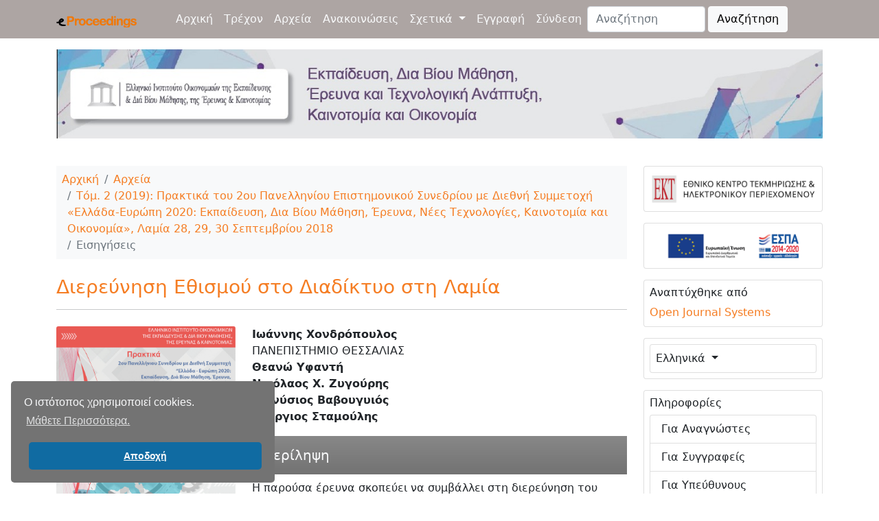

--- FILE ---
content_type: text/html; charset=utf-8
request_url: https://eproceedings.epublishing.ekt.gr/index.php/inoek/article/view/1551
body_size: 8020
content:



<!DOCTYPE html>
<html lang="el-GR" xml:lang="el-GR">
<head>
	<meta charset="utf-8">
	<meta name="viewport" content="width=device-width, initial-scale=1.0">
	<title>Διερεύνηση Εθισμού στο Διαδίκτυο στη Λαμία|Εκπαίδευση, Δια Βίου Μάθηση, Έρευνα και Τεχνολογική Ανάπτυξη, Καινοτομία και Οικονομία</title>
	<link rel="icon" type="image/x-icon" href="https://eproceedings.epublishing.ekt.gr/public/site/favicon.png">
    
    
<meta name="generator" content="Open Journal Systems 3.3.0.13">
<link rel="schema.DC" href="https://purl.org/dc/elements/1.1/" />
<meta name="DC.Creator.PersonalName" content="Ιωάννης Χονδρόπουλος"/>
<meta name="DC.Creator.PersonalName" content="Θεανώ Υφαντή"/>
<meta name="DC.Creator.PersonalName" content="Νικόλαος Χ. Ζυγούρης"/>
<meta name="DC.Creator.PersonalName" content="Διονύσιος Βαβουγυιός"/>
<meta name="DC.Creator.PersonalName" content="Γεώργιος Σταμούλης"/>
<meta name="DC.Date.created" scheme="ISO8601" content="2019-10-15"/>
<meta name="DC.Date.dateSubmitted" scheme="ISO8601" content="2018-11-13"/>
<meta name="DC.Date.issued" scheme="ISO8601" content="2019-10-15"/>
<meta name="DC.Date.modified" scheme="ISO8601" content="2022-04-18"/>
<meta name="DC.Description" xml:lang="el" content="Η παρούσα έρευνα σκοπεύει να συμβάλλει στη διερεύνηση του φαινομένου του εθισμού στο διαδίκτυο και της πιθανής συσχέτισης του με το φύλο και την ηλικία, σε πληθυσμό εφήβων μαθητών στην πόλη της Λαμίας. Η έρευνα πραγματοποιήθηκε μέσω διαδικτυακής εφαρμογής και με την κλίμακα Young Diagnostic Questionnaire. Η μέθοδος έδειξε ότι είναι αξιόπιστη, παρουσιάζει υψηλή ταχύτητα συλλογής-διαχείρισης δεδομένων και έχει χαμηλές απαιτήσεις σε ερευνητικούς πόρους. Τα αποτελέσματα της έρευνας υποδηλώνουν ότι το 15% των παιδιών που συμμετείχε στην έρευνα σημείωσε θετική βαθμολογία στο Ερωτηματολόγιο Εθισμού στο Διαδίκτυο. Η μέτρηση και η αξιολόγηση των συμπτωμάτων εθισμού στο διαδίκτυο μέσω εφαρμογής ερευνητικών προγραμμάτων όπως το παρόν, μπορεί να συμβάλλει στο σχεδιασμό προγραμμάτων αγωγής υγείας εφήβων μαθητών, προγραμμάτων ενημέρωσης-ευαισθητοποίησης γονέων, και προγραμμάτων επιμόρφωσης εκπαιδευτικών."/>
<meta name="DC.Description" xml:lang="en" content="The present research project aims to contribute to the study of Internet addiction phenomenon and the potential relationship with the gender and age, within the adolescents, in the city of Lamia. The survey was conducted using the Young Diagnostic Questionnaire via an online application. The method seems to be reliable, presents easy and fast data collection and management, has low demands on research resources. The results of the survey suggest that 15% of the children who participated in the survey were Internet addicted. Measuring and evaluating Internet addiction symptoms, through the implementation of research projects such as the present, can help to design mental health education programs for adolescent students, as well as information, awareness and training programs for parents and teachers."/>
<meta name="DC.Format" scheme="IMT" content="application/pdf"/>
<meta name="DC.Identifier" content="1551"/>
<meta name="DC.Identifier.pageNumber" content="791-800"/>
<meta name="DC.Identifier.DOI" content="10.12681/elrie.1551"/>
<meta name="DC.Identifier.URI" content="https://eproceedings.epublishing.ekt.gr/index.php/inoek/article/view/1551"/>
<meta name="DC.Language" scheme="ISO639-1" content="el"/>
<meta name="DC.Rights" content="Πνευματική ιδιοκτησία (c) 2019 ΙΩΑΝΝΗΣ ΧΟΝΔΡΟΠΟΥΛΟΣ"/>
<meta name="DC.Rights" content=""/>
<meta name="DC.Source" content="Εκπαίδευση, Δια Βίου Μάθηση, Έρευνα και Τεχνολογική Ανάπτυξη, Καινοτομία και Οικονομία"/>
<meta name="DC.Source.ISSN" content="2529-2153"/>
<meta name="DC.Source.Volume" content="2"/>
<meta name="DC.Source.URI" content="https://eproceedings.epublishing.ekt.gr/index.php/inoek"/>
<meta name="DC.Subject" xml:lang="el" content="Εθισμός"/>
<meta name="DC.Subject" xml:lang="el" content="Διαδίκτυο"/>
<meta name="DC.Subject" xml:lang="el" content="Έφηβοι"/>
<meta name="DC.Subject" xml:lang="el" content="Διαδικτυακή Εφαρμογή"/>
<meta name="DC.Title" content="Διερεύνηση Εθισμού στο Διαδίκτυο στη Λαμία"/>
<meta name="DC.Type" content="Text.Serial.Journal"/>
<meta name="DC.Type.articleType" content="Εισηγήσεις"/>
<meta name="gs_meta_revision" content="1.1"/>
<meta name="citation_journal_title" content="Εκπαίδευση, Δια Βίου Μάθηση, Έρευνα και Τεχνολογική Ανάπτυξη, Καινοτομία και Οικονομία"/>
<meta name="citation_journal_abbrev" content="ELRIE"/>
<meta name="citation_issn" content="2529-2153"/> 
<meta name="citation_author" content="Ιωάννης Χονδρόπουλος"/>
<meta name="citation_author_institution" content="ΠΑΝΕΠΙΣΤΗΜΙΟ ΘΕΣΣΑΛΙΑΣ"/>
<meta name="citation_author" content="Θεανώ Υφαντή"/>
<meta name="citation_author" content="Νικόλαος Χ. Ζυγούρης"/>
<meta name="citation_author" content="Διονύσιος Βαβουγυιός"/>
<meta name="citation_author" content="Γεώργιος Σταμούλης"/>
<meta name="citation_title" content="Διερεύνηση Εθισμού στο Διαδίκτυο στη Λαμία"/>
<meta name="citation_language" content="el"/>
<meta name="citation_date" content="2019/10/15"/>
<meta name="citation_volume" content="2"/>
<meta name="citation_firstpage" content="791"/>
<meta name="citation_lastpage" content="800"/>
<meta name="citation_doi" content="10.12681/elrie.1551"/>
<meta name="citation_abstract_html_url" content="https://eproceedings.epublishing.ekt.gr/index.php/inoek/article/view/1551"/>
<meta name="citation_keywords" xml:lang="el" content="Εθισμός"/>
<meta name="citation_keywords" xml:lang="el" content="Διαδίκτυο"/>
<meta name="citation_keywords" xml:lang="el" content="Έφηβοι"/>
<meta name="citation_keywords" xml:lang="el" content="Διαδικτυακή Εφαρμογή"/>
<meta name="citation_pdf_url" content="https://eproceedings.epublishing.ekt.gr/index.php/inoek/article/download/1551/2340"/>
    <link rel="stylesheet" href="//cdn.jsdelivr.net/npm/bootstrap@5.0.2/dist/css/bootstrap.min.css?v=3.3.0.13" type="text/css" /><link rel="stylesheet" href="//maxcdn.bootstrapcdn.com/font-awesome/4.5.0/css/font-awesome.min.css?v=3.3.0.13" type="text/css" /><link rel="stylesheet" href="//cdn.jsdelivr.net/npm/bootstrap-icons@1.3.0/font/bootstrap-icons.css?v=3.3.0.13" type="text/css" /><link rel="stylesheet" href="https://eproceedings.epublishing.ekt.gr/plugins/themes/ekt-hometheme/styles/eproceedings_custom.css?v=3.3.0.13" type="text/css" /><link rel="stylesheet" href="https://eproceedings.epublishing.ekt.gr/plugins/themes/ekt-hometheme/styles/custom-common.css?v=3.3.0.13" type="text/css" /><link rel="stylesheet" href="https://eproceedings.epublishing.ekt.gr/plugins/generic/socialMediaSidebar/styles/style.css?v=3.3.0.13" type="text/css" /><link rel="stylesheet" href="https://eproceedings.epublishing.ekt.gr/plugins/generic/advancedSearch/styles/style.css?v=3.3.0.13" type="text/css" /><link rel="stylesheet" href="//cdnjs.cloudflare.com/ajax/libs/cookieconsent2/3.1.1/cookieconsent.min.css?v=3.3.0.13" type="text/css" /><link rel="stylesheet" href="https://eproceedings.epublishing.ekt.gr/plugins/generic/orcidProfile/css/orcidProfile.css?v=3.3.0.13" type="text/css" />
    <!-- Global site tag (gtag.js) - Google Analytics -->
<script async src="https://www.googletagmanager.com/gtag/js?id=G-B7ZF15Q6YM" type="c39b0074d2bd07a6dff0f884-text/javascript"></script>
<script type="c39b0074d2bd07a6dff0f884-text/javascript">
    
	window.dataLayer = window.dataLayer || [];

	function gtag() {
		dataLayer.push(arguments);
	}

	gtag('js', new Date());
    
	gtag('config', 'G-NSFVL30N5H');
</script>


</head>

<body>



    	<nav class="navbar navbar-expand-md bg-grey navbar-dark py-2 fixed-top">
		<div class="container">

            			<a href="            https://eproceedings.epublishing.ekt.gr/index.php/index
    " class="navbar-brand navbar-brand-logo">
				<img src="https://eproceedings.epublishing.ekt.gr/public/site/navbar-logo.png"
                     >
			</a>

            			<button class="navbar-toggler border-2 border-light" type="button" data-bs-toggle="collapse"
					data-bs-target="#navmenu">
				<span class="navbar-toggler-icon"></span>
			</button>

            			<div class="collapse navbar-collapse" id="navmenu">

                                    
	<ul id="main-navigation" class="navbar-nav ms-auto">

				            				<li class="nav-item">
					<a class="nav-link text-light text-hover-grey"
					   href="https://eproceedings.epublishing.ekt.gr/index.php/inoek/index">
                        Αρχική
					</a>
				</li>
            		
		            

                        			<li class="nav-item">
				<a href="https://eproceedings.epublishing.ekt.gr/index.php/inoek/issue/current"class="nav-link text-light text-hover-grey">
                    Τρέχον
                    				</a>
                			</li>
                    

                        			<li class="nav-item">
				<a href="https://eproceedings.epublishing.ekt.gr/index.php/inoek/issue/archive"class="nav-link text-light text-hover-grey">
                    Αρχεία
                    				</a>
                			</li>
                    

                        			<li class="nav-item">
				<a href="https://eproceedings.epublishing.ekt.gr/index.php/inoek/announcement"class="nav-link text-light text-hover-grey">
                    Ανακοινώσεις
                    				</a>
                			</li>
                    

                                                    			<li class="nav-item dropdown">
				<a href="https://eproceedings.epublishing.ekt.gr/index.php/inoek/about" class="nav-link dropdown-toggle text-light text-hover-grey" data-bs-toggle="dropdown" role="button" aria-haspopup="true" aria-expanded="false">
                    Σχετικά
                    						<span class="caret"></span>
                    				</a>
                					<ul class="dropdown-menu ">
                                                    								<li class="nav-item">
									<a class="dropdown-item"
									   href="https://eproceedings.epublishing.ekt.gr/index.php/inoek/about">
                                        Σχετικά με το περιοδικό
									</a>
								</li>
                                                                                								<li class="nav-item">
									<a class="dropdown-item"
									   href="https://eproceedings.epublishing.ekt.gr/index.php/inoek/about/submissions">
                                        Υποβολές
									</a>
								</li>
                                                                                								<li class="nav-item">
									<a class="dropdown-item"
									   href="https://eproceedings.epublishing.ekt.gr/index.php/inoek/about/editorialTeam">
                                        Συντακτική ομάδα
									</a>
								</li>
                                                                                								<li class="nav-item">
									<a class="dropdown-item"
									   href="https://eproceedings.epublishing.ekt.gr/index.php/inoek/about/privacy">
                                        Δήλωση Προστασίας Προσωπικών Δεδομένων
									</a>
								</li>
                                                                                								<li class="nav-item">
									<a class="dropdown-item"
									   href="https://eproceedings.epublishing.ekt.gr/index.php/inoek/about/contact">
                                        Επικοινωνία
									</a>
								</li>
                                                    					</ul>
                			</li>
        	</ul>
	


                                                    
	<ul id="navigationUser" class="navbar-nav ">

				
		            

                        			<li class="">
				<a href="https://eproceedings.epublishing.ekt.gr/index.php/inoek/user/register"class="nav-link text-light text-hover-grey">
                    Εγγραφή
                    				</a>
                			</li>
                    

                        			<li class="">
				<a href="https://eproceedings.epublishing.ekt.gr/index.php/inoek/login"class="nav-link text-light text-hover-grey">
                    Σύνδεση
                    				</a>
                			</li>
                                    	</ul>
	
                                <form class="d-flex" role="search" method="post" action="https://eproceedings.epublishing.ekt.gr/index.php/inoek/search/search">
    <input class="form-control me-1 w-50 search-input-class01" name="query" value="" type="search" aria-label="Ερώτημα αναζήτησης" placeholder="Αναζήτηση">
	  <button type="submit" class="btn btn-light search-btn-class01">Αναζήτηση</button>
</form>
                
			</div>
		</div>
	</nav>

<div class="container">

                		<div class="row pt-5 my-4">
			<div class="col-12">
                                    					<a href="" target="_blank">
						<img class="hover-opacity w-100"
							 src="https://eproceedings.epublishing.ekt.gr/public/journals/8/journalThumbnail_el_GR.jpg"
                             >
					</a>
                			</div>
		</div>
    
	<div class="container-fluid">
		<div class="row">
            <div class="col d-flex flex-row">
	<div class="addthis_inline_share_toolbox"></div>
	<script type="c39b0074d2bd07a6dff0f884-text/javascript" src="//s7.addthis.com/js/300/addthis_widget.js#pubid=ra-5f23fb0b6cc1e922"></script>
</div>


            
		</div>
	</div>

	<!-- notification message hook -->
    

    	<div id="main-content" class="pt-3">
		<div class="row">
			<div class="col-sm-12 col-md-12 col-lg-9 order-first order-sm-first order-md-first order-lg-first">
                
<div class="page page_article">
			<nav class="navbar-light bg-light p-2 mb-3" role="navigation" aria-label="Βρίσκεστε εδώ:">
	<ol class="breadcrumb mb-0">
		<li class="breadcrumb-item">
			<a class="text-main-color" href="https://eproceedings.epublishing.ekt.gr/index.php/inoek/index">
				Αρχική
			</a>
		</li>
		<li class="breadcrumb-item">
			<a class="text-main-color" href="https://eproceedings.epublishing.ekt.gr/index.php/inoek/issue/archive">
				Αρχεία
			</a>
		</li>
		<li class="breadcrumb-item">
			<a class="text-main-color" href="https://eproceedings.epublishing.ekt.gr/index.php/inoek/issue/view/100">
				Τόμ. 2 (2019): Πρακτικά του 2ου Πανελληνίου Επιστημονικού Συνεδρίου με Διεθνή Συμμετοχή «Ελλάδα-Ευρώπη 2020: Εκπαίδευση, Δια Βίου Μάθηση, Έρευνα, Νέες Τεχνολογίες, Καινοτομία και Οικονομία», Λαμία 28, 29, 30 Σεπτεμβρίου 2018
			</a>
		</li>
		<li class="breadcrumb-item active">
							Εισηγήσεις
					</li>
	</ol>
</nav>
	
		<article class="article-details">

        

	<div class="pt-2 pb-2">
		<h3 class="text-main-color">
            Διερεύνηση Εθισμού στο Διαδίκτυο στη Λαμία
            		</h3>
		<hr>
	</div>

	<div class="row">

		<div class="col-sm-12 col-md-4 col-lg-4">
            			<div>
                                    						<img class="card-img w-100" src="https://eproceedings.epublishing.ekt.gr/public/journals/8/cover_issue_100_el_GR.png"
							 alt="Πρακτικά του 2ου Πανελληνίου Επιστημονικού Συνεδρίου με Διεθνή Συμμετοχή «Ελλάδα-Ευρώπη 2020: Εκπαίδευση, Δια Βίου Μάθηση, Έρευνα, Νέες Τεχνολογίες, Καινοτομία και Οικονομία», Λαμία 28, 29, 30 Σεπτεμβρίου 2018">
                                    			</div>

                        				<div class="my-2">
                                                                        
	
		

<a class="btn btn-main-color" role="button" href="https://eproceedings.epublishing.ekt.gr/index.php/inoek/article/view/1551/2340">

		
	PDF

	</a>
                                                                				</div>
            
			<div class="list-group article-details">

                                					<div class="list-group-item date-published p-2">
                        						<strong>Δημοσιευμένα:</strong>
                        Oct 15, 2019
					</div>
                                                                                                
                                                                                                                                                                						<div class="list-group-item doi p-2">
                            							<strong>DOI:</strong>
							<a href="https://doi.org/10.12681/elrie.1551">
                                https://doi.org/10.12681/elrie.1551
							</a>
						</div>
                                                                                
                                					<div class="list-group-item keywords p-2">
						<strong>                            Λέξεις-κλειδιά:</strong>
						<div class="">
								<span class="value">
									                                                                                    Εθισμός                                                                                                                                                                Διαδίκτυο                                                                                                                                                                Έφηβοι                                                                                                                                                                Διαδικτυακή Εφαρμογή                                                                            								</span>
						</div>
					</div>
                			</div>
			<div class="mb-3"></div>
		</div><!-- .article-sidebar -->

		<div class="col-sm-12 col-md-8 col-lg-8">
			<section class="article-main">

                					<div class="mb-3 authors">
                        							<div class="author">
								<strong>Ιωάννης Χονδρόπουλος</strong>

                                                                
                                
                                									<div class="article-author-affilitation">
                                        ΠΑΝΕΠΙΣΤΗΜΙΟ ΘΕΣΣΑΛΙΑΣ
									</div>
                                                                							</div>
                        							<div class="author">
								<strong>Θεανώ Υφαντή</strong>

                                                                
                                
                                                                							</div>
                        							<div class="author">
								<strong>Νικόλαος Χ. Ζυγούρης</strong>

                                                                
                                
                                                                							</div>
                        							<div class="author">
								<strong>Διονύσιος Βαβουγυιός</strong>

                                                                
                                
                                                                							</div>
                        							<div class="author">
								<strong>Γεώργιος Σταμούλης</strong>

                                                                
                                
                                                                							</div>
                        					</div>
                
                                					<div class="article-summary" id="summary">
						<div class="p-3 mb-2 bg-secondary bg-gradient text-light">
							<h5 class="m-0">Περίληψη</h5>
						</div>
						<div class="article-abstract">
                            Η παρούσα έρευνα σκοπεύει να συμβάλλει στη διερεύνηση του φαινομένου του εθισμού στο διαδίκτυο και της πιθανής συσχέτισης του με το φύλο και την ηλικία, σε πληθυσμό εφήβων μαθητών στην πόλη της Λαμίας. Η έρευνα πραγματοποιήθηκε μέσω διαδικτυακής εφαρμογής και με την κλίμακα Young Diagnostic Questionnaire. Η μέθοδος έδειξε ότι είναι αξιόπιστη, παρουσιάζει υψηλή ταχύτητα συλλογής-διαχείρισης δεδομένων και έχει χαμηλές απαιτήσεις σε ερευνητικούς πόρους. Τα αποτελέσματα της έρευνας υποδηλώνουν ότι το 15% των παιδιών που συμμετείχε στην έρευνα σημείωσε θετική βαθμολογία στο Ερωτηματολόγιο Εθισμού στο Διαδίκτυο. Η μέτρηση και η αξιολόγηση των συμπτωμάτων εθισμού στο διαδίκτυο μέσω εφαρμογής ερευνητικών προγραμμάτων όπως το παρόν, μπορεί να συμβάλλει στο σχεδιασμό προγραμμάτων αγωγής υγείας εφήβων μαθητών, προγραμμάτων ενημέρωσης-ευαισθητοποίησης γονέων, και προγραμμάτων επιμόρφωσης εκπαιδευτικών.
						</div>
					</div>
                

			</section><!-- .article-main -->

			<section class="article-more-details pt-3">

                				<div class="p-3 mb-2 bg-secondary bg-gradient text-light">
					<h5 class="m-0">Λεπτομέρειες άρθρου</h5>
				</div>


                                
                                                                                                                                                                                                    
                					<div class="my-3">
						<ul class="list-group">
							<li class="list-group-item bg-light">Τεύχος</li>
							<li class="list-group-item">
								<a class="title"
								   href="https://eproceedings.epublishing.ekt.gr/index.php/inoek/issue/view/100">
                                    Τόμ. 2 (2019): Πρακτικά του 2ου Πανελληνίου Επιστημονικού Συνεδρίου με Διεθνή Συμμετοχή «Ελλάδα-Ευρώπη 2020: Εκπαίδευση, Δια Βίου Μάθηση, Έρευνα, Νέες Τεχνολογίες, Καινοτομία και Οικονομία», Λαμία 28, 29, 30 Σεπτεμβρίου 2018
								</a>
							</li>
						</ul>
					</div>
                
                					<div class="my-3">
						<ul class="list-group">
							<li class="list-group-item bg-light">
                                Ενότητα
							</li>
							<li class="list-group-item">
                                Εισηγήσεις
							</li>
						</ul>
					</div>
                
                
                                					<div class="card copyright">
						<div class="card-body">
                                                        Οι συγγραφείς των άρθρων που δημοσιεύονται στα πρακτικά του συνεδρίου για την «Εκπαίδευση, Δια Βίου Μάθηση, Έρευνα και Τεχνολογική Ανάπτυξη, Καινοτομία και Οικονομία»διατηρούν τα δικαιώματα πνευματικής ιδιοκτησίας επί των άρθρων τους. Άρθρα που δημοσιεύονται στα πρακτικά διατίθενται με άδεια <a href="http://creativecommons.org/licenses/by-nc-sa/4.0/">Creative Commons 4.0</a> και σύμφωνα με την άδεια μπορούν να χρησιμοποιούνται ελεύθερα, με αναφορά στο/στη συγγραφέα και στην πρώτη δημοσίευση για μη κερδοσκοπικούς σκοπούς και με δικαίωμα τροποποίησης μόνον με παρόμοια διανομή (αν αναμείξετε, τροποποιήσετε, ή δημιουργήσετε πάνω στο υλικό, πρέπει να διανείμετε τις δικές σας συνεισφορές υπό την ίδια άδεια όπως και το πρωτότυπο)
						</div>
					</div>
                
                

                                                                                                                                                                                                                                                                                                					<div class="author-bios pt-3">
						<div class="p-3 mb-2 bg-secondary bg-gradient text-light">
                            								<h5 class="m-0"> Βιογραφικό Συγγραφέα</h5>
                            						</div>

						<div class="overflow-auto" style="max-height: 500px;">
                                                            									<div class="card shadow mb-3">
										<div class="card-body">
											<h5 class="card-title">
                                                                                                                                                                                                            Ιωάννης Χονδρόπουλος, <span
															class="affiliation">ΠΑΝΕΠΙΣΤΗΜΙΟ ΘΕΣΣΑΛΙΑΣ</span>
                                                											</h5>
                                            <p>B.Sc.Biology M.Sc.Computer Science M.Sc.Public Addministration</p><p>work for 10 years in Ministry for the Environment as national expert &amp; work for 8 years in Public Hospital</p>
										</div>
									</div>
                                                                                                                                                                                                                                                                                                            						</div>
					</div>
                
                                
			</section><!-- .article-details -->

            

		</div><!-- .col-md-8 -->
	</div><!-- .row -->


</article>

</div><!-- .page -->

	</div><!-- col -->
	<div class="col-sm-12 col-md-12 col-lg-3 order-last order-sm-last order-md-last order-lg-last">
        	<div id="sidebar" role="complementary" aria-label="Πλευρική στήλη">
		<div class="card mb-3 hover-opacity">
			<a href="https://www.ekt.gr/" target="_blank">
				<img class="w-100"
					 src="https://eproceedings.epublishing.ekt.gr/public/site/logo_EKT_epublishing_el.png">
			</a>
		</div>
		<div class="card mb-3 hover-opacity">
			<a href="https://www.ekt.gr/el/projects/24958" target="_blank">
				<img class="w-100"
					 src="https://eproceedings.epublishing.ekt.gr/public/site/espa-logo-sidebar.png">
			</a>
		</div>
		<div class="pkp_structure_sidebar">
            <div class="card p-2 mb-3 pkp_block block_developed_by">
	<h6 class="pkp_screen_reader">
		Αναπτύχθηκε από
	</h6>

	<div class="content">
		<a class="pkp_screen_reader text-main-color" href="http://pkp.sfu.ca/ojs/" target="_blank">
			Open Journal Systems
		</a>
	</div>
</div>
	<ul id="main-navigation" class="card navbar-nav mb-3 p-2">
		<li id="second-dropdown" class="nav-item dropdown card">
			<a id="second-dropdown"  class="nav-link dropdown-toggle text-dark p-2  text-hover-grey" data-bs-toggle="dropdown" href="#" role="button" aria-haspopup="true" >
                Ελληνικά <span class="caret"></span>
			</a>
			<ul id="singleSelectValueDDJS" class="dropdown-menu" aria-labelledby="navbarDropdown">
                					<li class="">
						<a class="dropdown-item" role="menuitem" href="https://eproceedings.epublishing.ekt.gr/index.php/inoek/user/setLocale/el_GR?source=%2Findex.php%2Finoek%2Farticle%2Fview%2F1551">ελληνικά</a>
					</li>
                					<li class="">
						<a class="dropdown-item" role="menuitem" href="https://eproceedings.epublishing.ekt.gr/index.php/inoek/user/setLocale/en_US?source=%2Findex.php%2Finoek%2Farticle%2Fview%2F1551">English</a>
					</li>
                			</ul>
		</li>
	</ul>

	<div class="card p-2 mb-3 pkp_block block_information">
		<h6 class="title">Πληροφορίες</h6>
		<div class="content">
			<ul class="list-group">
                					<a class="list-group-item list-group-item-action"
					   href="https://eproceedings.epublishing.ekt.gr/index.php/inoek/information/readers">
                        Για Αναγνώστες
					</a>
                                					<a class="list-group-item list-group-item-action"
					   href="https://eproceedings.epublishing.ekt.gr/index.php/inoek/information/authors">
                        Για Συγγραφείς
					</a>
                                					<a class="list-group-item list-group-item-action"
					   href="https://eproceedings.epublishing.ekt.gr/index.php/inoek/information/librarians">
                        Για Υπεύθυνους βιβλιοθηκών
					</a>
                			</ul>
		</div>
	</div>

		</div>
        
	</div>
	</div>
	</div><!-- row -->
</div><!-- main-content or main-site -->

<!-- footer for article hook (RecommendByAuthorPLugin) -->
    



<footer class="footer pt-3" role="contentinfo">
	<div class="container m-0 p-0">
		<div class="row">
			<div class="my-frame-footer pt-3">
                				<script type="c39b0074d2bd07a6dff0f884-text/javascript">
                    function resizeIframe(obj) {
                        obj.contentWindow.postMessage("ddd", "*");
                        //obj.style.height = obj.contentWindow.document.body.scrollHeight + 'px';
                        //obj.style.height = obj.contentWindow.document.getElementById('footer').scrollHeight + 'px';
                    }
                    document.addEventListener("DOMContentLoaded", () => {
                        window.addEventListener('resize', function(event) {
                            var temp = document.getElementById('footer-frame');
                            resizeIframe(temp);
                        }, true);
                        window.onresize = function(event) {
                            var temp = document.getElementById('footer-frame');
                            resizeIframe(temp);
                        };
                    });
                    var eventMethod = window.addEventListener ? "addEventListener" : "attachEvent";
                    var eventer = window[eventMethod];
                    var messageEvent = eventMethod == "attachEvent" ? "onmessage" : "message";
                    // Listen to message from child window
                    eventer(messageEvent,function(e) {
                        document.getElementById('footer-frame').style.height = e.data + 'px';
                    },false);
				</script>
                                                    				<script src="/cdn-cgi/scripts/7d0fa10a/cloudflare-static/rocket-loader.min.js" data-cf-settings="c39b0074d2bd07a6dff0f884-|49"></script><iframe id="footer-frame" onload="resizeIframe(this)"
						src="https://footer.ekt.gr/footer/request?locale=el&amp;path=https://eproceedings.epublishing.ekt.gr&amp;id=4"
						scrolling="no"></iframe>
			</div>
		</div>
	</div>
</footer>
</div>

<a id="back-to-top" href="#" class="btn btn-main-color btn-md back-to-top" role="button">
	<i class="bi bi-chevron-up text-white"></i>
</a>

<script src="//cdn.jsdelivr.net/npm/bootstrap@5.0.2/dist/js/bootstrap.bundle.min.js?v=3.3.0.13" type="c39b0074d2bd07a6dff0f884-text/javascript"></script><script src="https://ajax.googleapis.com/ajax/libs/jquery/2.1.3/jquery.min.js?v=3.3.0.13" type="c39b0074d2bd07a6dff0f884-text/javascript"></script><script src="https://eproceedings.epublishing.ekt.gr/plugins/themes/ekt-hometheme/js/custom.js?v=3.3.0.13" type="c39b0074d2bd07a6dff0f884-text/javascript"></script><script src="//cdnjs.cloudflare.com/ajax/libs/cookieconsent2/3.1.1/cookieconsent.min.js?v=3.3.0.13" type="c39b0074d2bd07a6dff0f884-text/javascript"></script><script type="c39b0074d2bd07a6dff0f884-text/javascript">
(function (w, d, s, l, i) { w[l] = w[l] || []; var f = d.getElementsByTagName(s)[0],
j = d.createElement(s), dl = l != 'dataLayer' ? '&l=' + l : ''; j.async = true; 
j.src = 'https://www.googletagmanager.com/gtag/js?id=' + i + dl; f.parentNode.insertBefore(j, f); 
function gtag(){dataLayer.push(arguments)}; gtag('js', new Date()); gtag('config', i); })
(window, document, 'script', 'dataLayer', 'G-H0W6B60Z4T');
</script><script type="c39b0074d2bd07a6dff0f884-text/javascript">window.addEventListener("load", function(){
				window.cookieconsent.initialise({
		type: "opt-in",
		position: "bottom-left",
		theme: "classic",
		palette: {
			popup: {
				background: "#737373",
				text: "#f8f9fa"
			},
			button: {
				background: "#106ba2",
				text: "#f8f9fa"
			}
		},
		 content: {
       message: "Ο ιστότοπος χρησιμοποιεί cookies.",
       link: "Μάθετε Περισσότερα.",
       allow: "Αποδοχή",
       href: "https://eproceedings.epublishing.ekt.gr/index.php/index/gdpr/privacy-policy#cookies"
    		},
			})
			document.getElementsByClassName("cc-btn cc-deny")[0].style.display = "none";
		});
		</script>
<script src="/cdn-cgi/scripts/7d0fa10a/cloudflare-static/rocket-loader.min.js" data-cf-settings="c39b0074d2bd07a6dff0f884-|49" defer></script><script defer src="https://static.cloudflareinsights.com/beacon.min.js/vcd15cbe7772f49c399c6a5babf22c1241717689176015" integrity="sha512-ZpsOmlRQV6y907TI0dKBHq9Md29nnaEIPlkf84rnaERnq6zvWvPUqr2ft8M1aS28oN72PdrCzSjY4U6VaAw1EQ==" data-cf-beacon='{"version":"2024.11.0","token":"4bbad98079e04a02b703af6d27518b2d","server_timing":{"name":{"cfCacheStatus":true,"cfEdge":true,"cfExtPri":true,"cfL4":true,"cfOrigin":true,"cfSpeedBrain":true},"location_startswith":null}}' crossorigin="anonymous"></script>
</body>
</html>


--- FILE ---
content_type: text/html;charset=UTF-8
request_url: https://footer.ekt.gr/footer/request?locale=el&path=https://eproceedings.epublishing.ekt.gr&id=4
body_size: 1934
content:












<link href="/footer/resources/css/footer3.css;jsessionid=13D3A09F1F93419BFC85343A86175179" rel="stylesheet">
<link rel="stylesheet" href="https://maxcdn.bootstrapcdn.com/bootstrap/4.0.0-beta/css/bootstrap.min.css" >
<html>
<body>

<footer id="footer" style="background-image: none!important; background-color: #c7c8ca;">
    <div id="content" class="container-fluid test" style="padding-top: 15px;padding-bottom: 15px">
        <div class="row justify-content-sm-center align-items-center">
            <div class="col-lg-6 col-md-12">
                <div class="row justify-content-center">
                        
                        
                       	
                        <a target="_blank" href="https://eproceedings.epublishing.ekt.gr//">
                            <img class="footer_logos" src='/footer/resources/image/eP.png;jsessionid=13D3A09F1F93419BFC85343A86175179'
                                 style="float: left; border:0px; padding-left: 5px;" title="eProceedings">
                        </a>
                        <a target="_blank" href="http://epublishing.ekt.gr/">
                            <img class="footer_logos"
                                 src='/footer/resources/image/ePub.png;jsessionid=13D3A09F1F93419BFC85343A86175179'
                                 style="float: left; border:0px; padding-left: 30px;" title="ePublishingEKT">
                        </a>
                        <a target="_blank" href="https://econtent.ekt.gr/">
                            <img class="footer_logos"
                                 src='/footer/resources/image/eContent_gr.png;jsessionid=13D3A09F1F93419BFC85343A86175179'
                                 style="float: left; border:0px; padding-left: 30px;" title="eContentEKT">
                        </a>
                        
                    </div>
                
            </div>
            <div class="footer_licenses col-lg-6 col-md-12">
                <div class="row">
                    <div class="col">
                        <div style="font-size: 12px; color: #393939;text-align: justify;">
                            
                                Το ΕΚΤ παρέχει την υπηρεσία ePublishing με σκοπό την ηλεκτρονική έκδοση έγκριτου επιστημονικού περιεχομένου και την ανοικτή διάθεσή του στο πλαίσιο του ρόλου του ως φορέα διάχυσης της γνώσης, στη βάση ποιοτικών κριτηρίων και προδιαγραφών που έχει αναπτύξει. Πέραν τούτων, δεν προβαίνει σε οποιοδήποτε έλεγχο ή παρέμβαση στο προς δημοσίευση περιεχόμενο και, κατά συνέπεια, δεν φέρει οποιαδήποτε ευθύνη για την επιστημονική ορθότητα αυτού, καθώς και για ζητήματα πνευματικών δικαιωμάτων, ούτε, κατ’ ουδένα τρόπο, οι κατά περίπτωση απόψεις που ενδέχεται να διατυπώνονται απηχούν τις θέσεις του ΕΚΤ.
                            
                            
                        </div>
                    </div>
                </div>
                <div class="row" style="height: 50px"></div>
                <div class="row">
                    <div class="col">
                        <div class="row justify-content-center" style="text-align: center;">
                            
                            
                                <a target="_parent"  href="https://eproceedings.epublishing.ekt.gr/index.php/index/gdpr/terms-of-use" title="Terms of Use">Όροι Χρήσης</a><span style="padding-left:3px; padding-right:3px; font-size:14px">|</span>
                                <a target="_parent"  href="https://eproceedings.epublishing.ekt.gr/index.php/index/gdpr/privacy-policy" title="Privacy Policy">Πολιτική Ασφαλείας</a><span style="padding-left:3px; padding-right:3px; font-size:14px">|</span>
                                <a target="_blank"  href="https://pkp.sfu.ca/ojs/" title="Open Journal Systems">Open Journal Systems</a><span style="padding-left:3px; padding-right:3px; font-size:14px">|</span>
                                <a target="_parent"  href="https://eproceedings.epublishing.ekt.gr/index.php/index/gdpr/copyrights" title="Privacy Policy">Copyright Notice</a><span style="padding-left:3px; padding-right:3px; font-size:14px">|</span>

                                <a>© 2026 ΕΚΤ</a>
                                <a href="http://creativecommons.org/licenses/by-sa/4.0/deed.el" target="_blank"> <img
                                        class="license_image"
                                        src='/footer/resources/image/cc.png;jsessionid=13D3A09F1F93419BFC85343A86175179'
                                        title="Creative Commons"/> </a>
                            
                        </div>
                    </div>
                </div>
            </div>
        </div>
    </div>
</footer>
<script type="5a3fc89d295e6dd34693316a-text/javascript">

    var eventMethod = window.addEventListener ? "addEventListener" : "attachEvent";
    var eventer = window[eventMethod];
    var messageEvent = eventMethod == "attachEvent" ? "onmessage" : "message";

    // Listen to message from child window
    eventer(messageEvent,function(e) {
        parent.postMessage(""+document.getElementById('footer').scrollHeight,"*");
    },false);

</script>
<script src="/cdn-cgi/scripts/7d0fa10a/cloudflare-static/rocket-loader.min.js" data-cf-settings="5a3fc89d295e6dd34693316a-|49" defer></script><script defer src="https://static.cloudflareinsights.com/beacon.min.js/vcd15cbe7772f49c399c6a5babf22c1241717689176015" integrity="sha512-ZpsOmlRQV6y907TI0dKBHq9Md29nnaEIPlkf84rnaERnq6zvWvPUqr2ft8M1aS28oN72PdrCzSjY4U6VaAw1EQ==" data-cf-beacon='{"version":"2024.11.0","token":"4bbad98079e04a02b703af6d27518b2d","server_timing":{"name":{"cfCacheStatus":true,"cfEdge":true,"cfExtPri":true,"cfL4":true,"cfOrigin":true,"cfSpeedBrain":true},"location_startswith":null}}' crossorigin="anonymous"></script>
</body>
</html>



--- FILE ---
content_type: text/css
request_url: https://eproceedings.epublishing.ekt.gr/plugins/themes/ekt-hometheme/styles/eproceedings_custom.css?v=3.3.0.13
body_size: -329
content:
.bg-main-color {
	background-color: #F57D23;
}

.text-main-color {
	color: #F57D23;
}

.text-main-color-dark {
	color: #c15e13;
}

.btn-main-color {
	background-color: #F57D23;
	color: white;
}

.btn-main-color:hover {
	background-color: #c15e13;
	color: white;
}

.dropdown-item.active, .dropdown-item:active {
	background-color: #F57D23;
}
